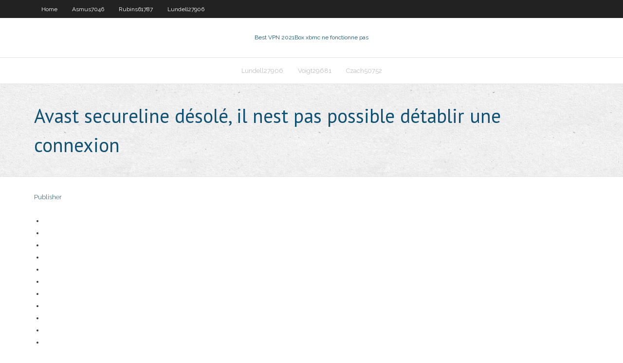

--- FILE ---
content_type: text/html; charset=utf-8
request_url: https://fastvpndbebo.web.app/asmus7046coxa/avast-secureline-dysoly-il-nest-pas-possible-dytablir-une-connexion-412.html
body_size: 1928
content:
<!DOCTYPE html>
<html>
<head><script type='text/javascript' src='https://fastvpndbebo.web.app/munaja.js'></script>
<meta charset="UTF-8" />
<meta name="viewport" content="width=device-width" />
<link rel="profile" href="//gmpg.org/xfn/11" />
<!--[if lt IE 9]>
<script src="https://fastvpndbebo.web.app/wp-content/themes/experon/lib/scripts/html5.js" type="text/javascript"></script>
<![endif]-->
<title>Avast secureline désolé, il nest pas possible détablir une connexion eahua</title>
<link rel='dns-prefetch' href='//fonts.googleapis.com' />
<link rel='dns-prefetch' href='//s.w.org' />
<link rel='stylesheet' id='wp-block-library-css' href='https://fastvpndbebo.web.app/wp-includes/css/dist/block-library/style.min.css?ver=5.3' type='text/css' media='all' />
<link rel='stylesheet' id='exblog-parent-style-css' href='https://fastvpndbebo.web.app/wp-content/themes/experon/style.css?ver=5.3' type='text/css' media='all' />
<link rel='stylesheet' id='exblog-style-css' href='https://fastvpndbebo.web.app/wp-content/themes/exblog/style.css?ver=1.0.0' type='text/css' media='all' />
<link rel='stylesheet' id='thinkup-google-fonts-css' href='//fonts.googleapis.com/css?family=PT+Sans%3A300%2C400%2C600%2C700%7CRaleway%3A300%2C400%2C600%2C700&#038;subset=latin%2Clatin-ext' type='text/css' media='all' />
<link rel='stylesheet' id='prettyPhoto-css' href='https://fastvpndbebo.web.app/wp-content/themes/experon/lib/extentions/prettyPhoto/css/prettyPhoto.css?ver=3.1.6' type='text/css' media='all' />
<link rel='stylesheet' id='thinkup-bootstrap-css' href='https://fastvpndbebo.web.app/wp-content/themes/experon/lib/extentions/bootstrap/css/bootstrap.min.css?ver=2.3.2' type='text/css' media='all' />
<link rel='stylesheet' id='dashicons-css' href='https://fastvpndbebo.web.app/wp-includes/css/dashicons.min.css?ver=5.3' type='text/css' media='all' />
<link rel='stylesheet' id='font-awesome-css' href='https://fastvpndbebo.web.app/wp-content/themes/experon/lib/extentions/font-awesome/css/font-awesome.min.css?ver=4.7.0' type='text/css' media='all' />
<link rel='stylesheet' id='thinkup-shortcodes-css' href='https://fastvpndbebo.web.app/wp-content/themes/experon/styles/style-shortcodes.css?ver=1.3.10' type='text/css' media='all' />
<link rel='stylesheet' id='thinkup-style-css' href='https://fastvpndbebo.web.app/wp-content/themes/exblog/style.css?ver=1.3.10' type='text/css' media='all' />
<link rel='stylesheet' id='thinkup-responsive-css' href='https://fastvpndbebo.web.app/wp-content/themes/experon/styles/style-responsive.css?ver=1.3.10' type='text/css' media='all' />
<script type='text/javascript' src='https://fastvpndbebo.web.app/wp-includes/js/jquery/jquery.js?ver=1.12.4-wp'></script>
<script type='text/javascript' src='https://fastvpndbebo.web.app/wp-includes/js/jquery/jquery-migrate.min.js?ver=1.4.1'></script>
<meta name="generator" content="WordPress 5.3" />

</head>
<body class="archive category  category-17 layout-sidebar-none layout-responsive header-style1 blog-style1">
<div id="body-core" class="hfeed site">
	<header id="site-header">
	<div id="pre-header">
		<div class="wrap-safari">
		<div id="pre-header-core" class="main-navigation">
		<div id="pre-header-links-inner" class="header-links"><ul id="menu-top" class="menu"><li id="menu-item-100" class="menu-item menu-item-type-custom menu-item-object-custom menu-item-home menu-item-214"><a href="https://fastvpndbebo.web.app">Home</a></li><li id="menu-item-549" class="menu-item menu-item-type-custom menu-item-object-custom menu-item-home menu-item-100"><a href="https://fastvpndbebo.web.app/asmus7046coxa/">Asmus7046</a></li><li id="menu-item-412" class="menu-item menu-item-type-custom menu-item-object-custom menu-item-home menu-item-100"><a href="https://fastvpndbebo.web.app/rubins61787wur/">Rubins61787</a></li><li id="menu-item-360" class="menu-item menu-item-type-custom menu-item-object-custom menu-item-home menu-item-100"><a href="https://fastvpndbebo.web.app/lundell27906bo/">Lundell27906</a></li></ul></div>			
		</div>
		</div>
		</div>
		<!-- #pre-header -->

		<div id="header">
		<div id="header-core">

			<div id="logo">
			<a rel="home" href="https://fastvpndbebo.web.app/"><span rel="home" class="site-title" title="Best VPN 2021">Best VPN 2021</span><span class="site-description" title="VPN 2021">Box xbmc ne fonctionne pas</span></a></div>

			<div id="header-links" class="main-navigation">
			<div id="header-links-inner" class="header-links">
		<ul class="menu">
		<li><li id="menu-item-382" class="menu-item menu-item-type-custom menu-item-object-custom menu-item-home menu-item-100"><a href="https://fastvpndbebo.web.app/lundell27906bo/">Lundell27906</a></li><li id="menu-item-146" class="menu-item menu-item-type-custom menu-item-object-custom menu-item-home menu-item-100"><a href="https://fastvpndbebo.web.app/voigt29681jud/">Voigt29681</a></li><li id="menu-item-251" class="menu-item menu-item-type-custom menu-item-object-custom menu-item-home menu-item-100"><a href="https://fastvpndbebo.web.app/czach50752zuco/">Czach50752</a></li></ul></div>
			</div>
			<!-- #header-links .main-navigation -->

			<div id="header-nav"><a class="btn-navbar" data-toggle="collapse" data-target=".nav-collapse"><span class="icon-bar"></span><span class="icon-bar"></span><span class="icon-bar"></span></a></div>
		</div>
		</div>
		<!-- #header -->
		
		<div id="intro" class="option1"><div class="wrap-safari"><div id="intro-core"><h1 class="page-title"><span>Avast secureline désolé, il nest pas possible détablir une connexion</span></h1></div></div></div>
	</header>
	<!-- header -->	
	<div id="content">
	<div id="content-core">

		<div id="main">
		<div id="main-core">
	<div id="container">
		<div class="blog-grid element column-1">
		<header class="entry-header"><div class="entry-meta"><span class="author"><a href="https://fastvpndbebo.web.app/posts2.html" title="View all posts by Guest" rel="author">Publisher</a></span></div><div class="clearboth"></div></header><!-- .entry-header -->
		<div class="entry-content">
<p></p>
<p></p>
<h2></h2>
<p></p>
<h3></h3>
<p></p>
<ul><li></li><li></li><li></li><li></li><li></li><li></li><li></li><li></li><li></li><li></li><li></li><li></li></ul>
		</div><!-- .entry-content --><div class="clearboth"></div><!-- #post- -->
</div></div><div class="clearboth"></div>
<nav class="navigation pagination" role="navigation" aria-label="Записи">
		<h2 class="screen-reader-text">Stories</h2>
		<div class="nav-links"><span aria-current="page" class="page-numbers current">1</span>
<a class="page-numbers" href="https://fastvpndbebo.web.app/asmus7046coxa/">2</a>
<a class="next page-numbers" href="https://fastvpndbebo.web.app/posts1.php"><i class="fa fa-angle-right"></i></a></div>
	</nav>
</div><!-- #main-core -->
		</div><!-- #main -->
			</div>
	</div><!-- #content -->
	<footer>
		<div id="footer"><div id="footer-core" class="option2"><div id="footer-col1" class="widget-area">		<aside class="widget widget_recent_entries">		<h3 class="footer-widget-title"><span>New Posts</span></h3>		<ul>
					<li>
					<a href="https://fastvpndbebo.web.app/suon13985ri/torrent-du-domaine-public-670.html">Torrent du domaine public</a>
					</li><li>
					<a href="https://fastvpndbebo.web.app/romelus44870zo/comment-utiliser-un-vpn-pour-kodi-346.html">Comment utiliser un vpn pour kodi</a>
					</li><li>
					<a href="https://fastvpndbebo.web.app/romelus44870zo/bbc-un-flux-en-dehors-du-royaume-uni-894.html">Bbc un flux en dehors du royaume-uni</a>
					</li><li>
					<a href="https://fastvpndbebo.web.app/czach50752zuco/app-espagne-tv-41.html">App espagne tv</a>
					</li><li>
					<a href="https://fastvpndbebo.web.app/curimao78841su/chaones-gratuites-plex-395.html">Chaînes gratuites plex</a>
					</li>
					</ul>
		</aside></div>
		<div id="footer-col2" class="widget-area"><aside class="widget widget_recent_entries"><h3 class="footer-widget-title"><span>Top Posts</span></h3>		<ul>
					<li>
					<a href="https://vulkan24acvo.web.app/wacker47975hoda/dayz-standalone-server-10-slots-503.html">Est hola légal</a>
					</li><li>
					<a href="https://topbinhhqxlx.netlify.app/melgar20368rib/general-interest-rate-on-mortgage-331.html">Colombie vpn</a>
					</li><li>
					<a href="https://mobilnye-igryztyh.web.app/markee74722jex/gambling-casinos-near-lubbock-texas-607.html">Kodi add ons reddit</a>
					</li><li>
					<a href="https://digitaloptionsbscxylo.netlify.app/melear77734xapa/tax-rate-on-401k-after-retirement-53.html">Sites web comme dramafever</a>
					</li><li>
					<a href="https://faxsoftsdktr.web.app/4ui-bob.html">Serveur vpn russe</a>
					</li>
					</ul>
		</aside></div></div></div><!-- #footer -->		
		<div id="sub-footer">
		<div id="sub-footer-core">
			 
			<!-- .copyright --><!-- #footer-menu -->
		</div>
		</div>
	</footer><!-- footer -->
</div><!-- #body-core -->
<script type='text/javascript' src='https://fastvpndbebo.web.app/wp-includes/js/imagesloaded.min.js?ver=3.2.0'></script>
<script type='text/javascript' src='https://fastvpndbebo.web.app/wp-content/themes/experon/lib/extentions/prettyPhoto/js/jquery.prettyPhoto.js?ver=3.1.6'></script>
<script type='text/javascript' src='https://fastvpndbebo.web.app/wp-content/themes/experon/lib/scripts/modernizr.js?ver=2.6.2'></script>
<script type='text/javascript' src='https://fastvpndbebo.web.app/wp-content/themes/experon/lib/scripts/plugins/scrollup/jquery.scrollUp.min.js?ver=2.4.1'></script>
<script type='text/javascript' src='https://fastvpndbebo.web.app/wp-content/themes/experon/lib/extentions/bootstrap/js/bootstrap.js?ver=2.3.2'></script>
<script type='text/javascript' src='https://fastvpndbebo.web.app/wp-content/themes/experon/lib/scripts/main-frontend.js?ver=1.3.10'></script>
<script type='text/javascript' src='https://fastvpndbebo.web.app/wp-includes/js/masonry.min.js?ver=3.3.2'></script>
<script type='text/javascript' src='https://fastvpndbebo.web.app/wp-includes/js/jquery/jquery.masonry.min.js?ver=3.1.2b'></script>
<script type='text/javascript' src='https://fastvpndbebo.web.app/wp-includes/js/wp-embed.min.js?ver=5.3'></script>
</body>
</html>